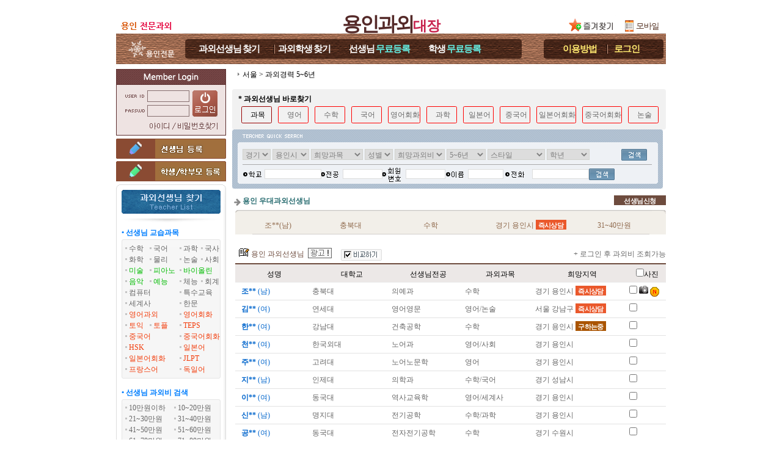

--- FILE ---
content_type: text/html; charset=utf-8;
request_url: https://xn--vb0b869bfe26a.com/Lesson/teachList.php?mode=search&career=5~6%EB%85%84
body_size: 78903
content:

<!DOCTYPE html PUBLIC "-//W3C//DTD XHTML 1.0 Transitional//EN" "http://www.w3.org/TR/xhtml1/DTD/xhtml1-transitional.dtd">
<html xmlns="http://www.w3.org/1999/xhtml" lang="ko" xml:lang="ko">
<head>
<meta name="naver-site-verification" content="d2b0d19b5b02f9ff19ef44a724ee64bfcb1a0998" />
<title>용인경력별 과외선생님 - 5~6년</title>
<meta name="verify-v1" content="Ritv2IZWS0UVnQxTIbs4N3q2GddwLR3f4nFbUekd7hs=" />
<meta name='Author' content='용인과외대장'>
<meta name='Keywords' content="용인과외선생님, 경력있는 과외선생님, 경력있는 과외교사, 과외샘, 과외교사">
<meta name='Description' content="용인 과외경력 5~6년의 선생님 찾기">
<meta name='Distribution' content='Global'>
<meta name='Rating' content='General'>
<meta name='robots' content='index,follow'>
<meta name='revisit-after' content='15 days'>
<meta name='classification' content='Human_Resources Recruiting'>
<meta http-equiv='content-type' content='text/html; charset=utf-8'>
<meta http-equiv='cache-control' content='no-cache'>
<meta http-equiv='pragma' content='no-cache'>
<meta name="viewport" content="width=910px">
<meta http-equiv="X-UA-Compatible" content="IE=edge" />
<link rel="stylesheet" type="text/css" href="../style/style.css?009">
<link rel="stylesheet" type="text/css" href="../style/jquery.modal.css?1">
<script type='text/javascript' src="../common_js/jquery-1.7.1.min.js"></script>
<script type='text/javascript' src="../common_js/jquery.cookie.js"></script>
<script type='text/javascript' src="../common_js/jquery.modal.min.js?2"></script>
<script type='text/javascript' src="../common_js/lib.common.js?01"></script>
<script type='text/javascript' src="../common_js/lib.lesson.js"></script>
<script type="text/javascript">
<!--
//16.03.01 모듈화로 만듬....각페이지에 있는것은 위것으로 대체할것...
function showLayerPopup_new(divid, baseid, viewflag){
	if(viewflag=='Y'){
		setBgWindowByMask();		//뒷배경흐림
		$('#'+divid).css({position:'absolute'}).css({
		"top": Math.max(0, (($(window).height() - $('#'+divid).outerHeight()) / 2) + $(window).scrollTop())+"px"
		,"left": Math.max(0, (($(window).width() - $('.'+baseid).outerWidth()) / 2) + $(window).scrollLeft())+"px"
		}).show();
	}
}
//-->
</script>
<style type="text/css">
/* Pretty Stuff
================================== */
/* Zero down margin and paddin on all elements */
* {
  margin: 0;
  padding: 0;
}

#wrapper {
  background-color: #ffffff;
}

#header {
  background-color:#ffffff;
  padding: 0px;
}

#mainNav {
  list-style: none;
  background-color:#ffffff;
}

#mainContent {
  list-style: none;
  background-color:#FFFFFF;
}

#footer {
  background-color:#ffffff;
  padding: 1px 0px;
}

/* The Core Technique
================================= */
body {
  text-align: center; 
  min-width: 900px;
}

#wrapper {
  width: 900px; 
  min-height:1700px;
  margin: 0 auto; 
  text-align: left; 
}


#mainNav { 
  width: 180px; 
  float: left; 
} 

#mainGap { 
  width: 10px;
  float: left; 
}

#mainContent { 
  width: 710px;

  float: right; 
}

#footer { 
  clear: both; 
} 
/*11.04.26 추가*/
#mainView{
  width:545px;float:left;overflow:hidden;
}
#rightContent{
  width:165px;float:right;
}

/* Add some padding 
================================== */
#mainNav {
  padding-top: 0px;
  padding-bottom: 0px;
}

#mainNav * {
  padding-left: 0px;
  padding-right: 0px;
}

#mainNav * * {
  padding-left: 0;
  padding-right: 0;
}

#mainContent * {
  padding-right: 0px;
}

#mainContent * * {
  padding-right: 0;
}
</style>

</head>



<link rel="stylesheet" href="../style/jquery.tooltip.css" />
<script type='text/javascript' src="../common_js/jquery-1.7.1.min.js"></script>
<script type='text/javascript' src="../common_js/jquery.tooltip.js"></script>
<script>
$(function() {
	$('.tooltip a').tooltip({
		track: true,
		delay: 3000,
		showURL: false,
		showBody: "",
		fade: 0
	});

	//var count_blink = setInterval(function(){
	//	$(".mark_now").fadeOut('fast').fadeIn('fast').css("color","white");
	//},1000);
});
</script>

<body leftmargin="0" topmargin="0" marginwidth="0" marginheight="0">
<div id='wrapper'>
		<!--상단 메뉴--->
		<div id="header">
			
<style>
.topmenu_main_bg {float:left;height:50px;width:706px;background: url(../imgetc/topmenu_main_bg_YONGIN.gif) no-repeat scroll;;text-align:center;line-height:50px}
.topmenu_sub_bg {float:right;height:50px;width:194px;background: url(../imgetc/topmenu_sub_bg_YONGIN.gif) no-repeat scroll;;text-align:center;line-height:50px}
.top_today {position:absolute;left:26px;width:55px;color:#f9dcc0;text-align:left;line-height:50px}

.menutop{list-style:none;}
.menutop .menu{float:left;margin-left:15px;margin-right:15px;height:30px;font-size:15px;color:#ffffff;font-weight:bold;letter-spacing:-1px}
.menutop .menu2{float:left;margin-left:15px;margin-right:15px;height:30px;font-size:15px;color:#ffffff;font-weight:bold;letter-spacing:-1px}
.menutop .sep{float:left;height:30px;font-size:15px;color:#eebec9;font-weight:bold}
.menutop a:link {text-decoration:none;color:#ffffff;font-size:15px;line-height:50px}
.menutop a:visited {text-decoration:none;color:#ffffff;font-size:15px;line-height:50px}
.menutop a:hover {text-decoration:none;color:#ffffff;font-size:15px;line-height:50px}
.menutop a:active {text-decoration:none;color:#ffffff;font-size:15px;line-height:50px}
.menutop .freereg{color:#64f1e6;}

.menutopsub{list-style:none;}
.menutopsub .menu{float:left;margin-left:10px;margin-right:10px;;height:30px;font-size:15px;color:#fbe56e;font-weight:bold;letter-spacing:-1px}
.menutopsub .menu2{float:left;margin-left:18px;margin-right:10px;height:30px;font-size:15px;color:#fbe56e;font-weight:bold;letter-spacing:-1px}
.menutopsub .sep{float:left;height:30px;font-size:15px;color:#ead9dd;font-weight:bold}
.menutopsub .menu a:link {text-decoration:none;color:#fbe56e;font-size:15px;line-height:50px}
.menutopsub .menu a:visited {text-decoration:none;color:#fbe56e;font-size:15px;line-height:50px}
.menutopsub .menu a:hover {text-decoration:none;color:#fbe56e;font-size:15px;line-height:50px}
.menutopsub .menu a:active {text-decoration:none;color:#fbe56e;font-size:15px;line-height:50px}

.menutopsub .menu2 a:link {text-decoration:none;color:#fbe56e;font-size:15px;line-height:50px}
.menutopsub .menu2 a:visited {text-decoration:none;color:#fbe56e;font-size:15px;line-height:50px}
.menutopsub .menu2 a:hover {text-decoration:none;color:#fbe56e;font-size:15px;line-height:50px}
.menutopsub .menu2 a:active {text-decoration:none;color:#fbe56e;font-size:15px;line-height:50px}

.toplogo_main {display:inline-block;text-align:center;font-size:32px;line-height:200%;font-weight:900;
				color:#542928;font-family:'돋움';margin-top:7px;letter-spacing:-3px}
.toplogo_sub {font-size:23px;font-weight:900;
				color:#c7224d;font-family:'돋움';letter-spacing:-1px}
</style>


<div  class="topmenu" style="position:relative;">
	
			<div style="background: url(/imgetc/toplogo_bg_YONGIN.gif) no-repeat;width:900px;height:55px;text-align:center">
			<a href="/"><h1><span class='toplogo_main'>용인과외<span class='toplogo_sub'>대장</span></span></h1></a>
		</div>
	
	<div class="top_logo_in_favorite_" style="display:;position:absolute;margin-top:-38px;margin-left:736px"><a href="#" onclick="window.external.AddFavorite('https://용인과외.com', '★용인과외대장★')"><img src="../images/btn_favorite.gif"></a></div><!--즐겨찾기-->
	<div style="position:absolute;top:17px;left:824px"><a href="https://m.xn--vb0b869bfe26a.com"><img src="/images/tomobile.gif"></a></div><!--모바일-->
</div>



<!--메뉴!-->
<div style="position:relative;">	<div style="height:50px;">
					<div class="topmenu_main_bg">
			<ul class="menutop" style="margin-left:120px;">
			<li class='menu'><a href="../Lesson/teachList.php?mode=search">과외선생님<span style='font-size:11px'> </span>찾기</a></li>
			<li class='sep'> </li>
			<li class='menu'><a href="../Student/studentList.php?mode=search">과외학생<span style='font-size:11px'> </span>찾기</a></li>
			<li class='sep'> </li>
			<li class='menu'><a href="../Lesson/teach_reg_stepI.php">선생님<span style='font-size:11px'> </span><span class='freereg'>무료등록</span></a></li>
			<li class='sep'> </li>
			<li class='menu2'><a href="../Student/stud_reg_stepI.php">학생<span style='font-size:11px'> </span><span class='freereg'>무료등록</span></a></li>
		</div>
		<div class="topmenu_sub_bg">
			<ul class="menutopsub" style="margin-left:15px;">
			<li class='menu'><a href="#" onclick="alert('로그인 후 이용가능합니다')" >이용방법</a></li>
			<li class='sep'> </li>
			<li class='menu2'><a href="../login/login.php">로그인</a></li>
			</ul>
		</div>
		
	</div>
</div>

<div class="h_gap5" style="clear:both"></div>
<div class="h_gap3" style="clear:both"></div>


	<map name="top_menu_text.gif">
		<area shape="RECT" coords="17,1,115,46" href="/mypage/todayview_list.php" title="오늘 본 목록" />
		<area shape="RECT" coords="135,1,263,45" href="../Lesson/teachList.php?mode=search" alt="과외선생님 찾기" />
		<area shape="RECT" coords="269,1,376,45" href="../Student/studentList.php?mode=search" alt="과외학생 찾기" />
		<area shape="RECT" coords="381,1,535,45" href="../Lesson/register_lesson.php" alt="과외선생님 등록" />
		<area shape="RECT" coords="542,1,706,45" href="../Student/stud_reg_stepI.php" alt="과외학생 등록" />
		<area shape="RECT" coords="712,1,808,45" href="#" onclick="alert('로그인 후 이용가능합니다')" alt="이용방법" />
		<area shape="RECT" coords="814,1,899,45" href="../login/login.php" alt="로그인" />
	</map>
		</div>
	
		<div id="mainNav">

				<div style="width:180px;background: url(/images/left_bg.gif) repeat-y;">
							


	<style>
	.login		{};
	a.login:link 		{ text-decoration:none; color:#888888 }
	a.login:visited		{ text-decoration:none; color:#888888 }
	a.login:active		{ text-decoration:underline; color:#0000ff}
	a.login:hover		{ text-decoration:underline; color:#888888}
	</style>

	
	<script>
	function flogin_submit(f){

			var form = document.createElement('form');
	var div = document.createElement('div');
	div.style.display = 'none';
	div.style.visibility = 'hidden';
	div.appendChild(form);
	document.body.appendChild(div);

	for (var i = 0; i < f.elements.length; i++) {
		var el = f.elements[i];
		if (el.type != 'button' && el.type != 'image' && el.type != 'submit' && el.name) { 
		
			var input = document.createElement('input');

			input.name = el.name;		
			input.type = el.type;
			input.value = aes.encrypt(el.value, aes_key);

			if (el.type == 'checkbox' || el.type == 'radio') input.checked = el.checked;
			form.appendChild(input);
		}			
	}

	form.enctype = f.enctype;
	form.action = f.action;
	form.method = f.method;
	form.name = f.name + '-2';

	var input = document.createElement('input');
	input.type = 'hidden';
	input.name = 'encrypted_aes_key';
	input.value = rsa.encrypt(BASE64.encode(aes_key));
	form.appendChild(input);



	form.submit();

	f.disabled = true;

	return false;

	
	}
	</script>

		<table cellpadding="0" cellspacing="0" border="0"  width='100%' height="109" background='../imgetc/login_box_bg_img_YONGIN.gif'>
			<tr><td height="27"></td></tr>
			<tr><td align="center">
					<!--SSL적용-->	
					<form name='form1' method='post' action='https://용인과외.com/login_tpree.php'  onSubmit="return flogin_submit(this)" autocomplete="off">
					<input type=hidden name=kjin value=kjinindex>
					<table cellpadding="1" cellspacing="1" border="0" align='center'>	 
						<tr><td width="37"></td>
							<td><input name="id" type="text" tabindex='1'   style="ime-mode:disabled;width:66px;height:15px;border:0px;background-color:transparent; font-size:9pt; color:#666666;padding-left:3px;padding-bottom:2px"></td>
							<td rowspan='2'><input type='image' src="../imgetc/login_box_btn_img_YONGIN.gif" tabindex='3' style="margin:-2px 0 0 4px">
							</td>
						</tr>
						<tr><td></td>
							<td><input name="passwd" type="password" size="10" tabindex='2'  style="ime-mode:disabled;width:66px;height:15px;border:0px;background-color:transparent;font-size:9pt; color:#666666;padding-left:3px"></td>
						</tr>
					<tr><td></td>
						<td colspan='2' align='center'>
								<a href="javascript://" onclick="popup_open('find_id','../login/find_id.php','',410,340,-1,-1,'','')" style="text-decoration: none;cursor:hand;"><font class='gray_s'><span style="display:inline-block;width:48px;">&nbsp;&nbsp;&nbsp;&nbsp;&nbsp;</span></font></a>
								<a href="javascript://" onclick="popup_open('find_pw','../login/find_pw.php','',410,340,-1,-1,'','')" style="text-decoration: none;cursor:hand;"><font class='gray_s'><span style="display:inline-block;width:65px;">&nbsp;&nbsp;&nbsp;&nbsp;&nbsp;&nbsp;&nbsp;&nbsp;&nbsp;</span></font></a>
						</td>
					</tr>
					</table>
					</form>
				</td>
			</tr>
		</table>

		<div style='height:5px;background-color:#ffffff'>&nbsp;</div>
				<div style="background-color:#ffffff">
				<div style="width:180px"><a href="/Lesson/teach_reg_stepI.php"><img src="../imgetc/reg_btn_lesson_YONGIN.gif"  width='180'></a></div>
				<div style="height:4px">&nbsp;</div>
				<div style="width:180px"><a href="/Student/stud_reg_stepI.php"><img src="../imgetc/reg_btn_student_YONGIN.gif"  width='180'></a></div>
			</div>
			<div style='height:5px;background-color:#ffffff;clear:both'>&nbsp;</div>




	



<table width="180" border="0" cellpadding="0" cellspacing="0">
	 <tr> 
    <td><img src="../images/left_teacher_list.gif"></td>
      </tr>
</table>










	
			<!--선생님과목별검색!--> 
			<div class="wrap_lmenu">
				<div><h4 class="lmenu_title_blue">&bull; 선생님 교습과목</h4></div>

				<div class="lmenu_sub_box"> 
					<div>
						<ul class="menulist">
							<li class='lcss1'><img src="../images/icon_dot.gif"><a class="left_menu" href="../Lesson/teachList.php?mode=search&lesson1=%EC%88%98%ED%95%99">수학</a></li>
							<li class='lcss2'><img src="../images/icon_dot.gif"><a class="left_menu" href="../Lesson/teachList.php?mode=search&lesson1=%EA%B5%AD%EC%96%B4">국어</a></li>
							<li class='lcss3'><img src="../images/icon_dot.gif"><a class="left_menu" href="../Lesson/teachList.php?mode=search&lesson1=%EA%B3%BC%ED%95%99">과학</a></li>
							<li class='lcss4'><img src="../images/icon_dot.gif"><a class="left_menu" href="../Lesson/teachList.php?mode=search&lesson1=%EA%B5%AD%EC%82%AC">국사</a></li>

							<li class='lcss1'><img src="../images/icon_dot.gif"><a class="left_menu" href="../Lesson/teachList.php?mode=search&lesson1=%ED%99%94%ED%95%99">화학</a></li>
							<li class='lcss2'><img src="../images/icon_dot.gif"><a class="left_menu" href="../Lesson/teachList.php?mode=search&lesson1=%EB%AC%BC%EB%A6%AC">물리</a></li>
							<li class='lcss3'><img src="../images/icon_dot.gif"><a class="left_menu" href="../Lesson/teachList.php?mode=search&lesson1=%EB%85%BC%EC%88%A0">논술</a></li>
							<li class='lcss4'><img src="../images/icon_dot.gif"><a class="left_menu" href="../Lesson/teachList.php?mode=search&lesson1=%EC%82%AC%ED%9A%8C">사회</a></li>

												<li class='lcss1'><img src="../images/icon_dot.gif"><a class="clr_lesson" href="../Lesson/teachList.php?mode=search&lesson1=%EB%AF%B8%EC%88%A0">미술</a></li>
							<li class='lcss2'><img src="../images/icon_dot.gif"><a class="clr_lesson" href="../Lesson/teachList.php?mode=search&lesson1=%ED%94%BC%EC%95%84%EB%85%B8">피아노</a></li>
							<li class='lcss34'><img src="../images/icon_dot.gif"><a class="clr_lesson" href="../Lesson/teachList.php?mode=search&lesson1=%EB%B0%94%EC%9D%B4%EC%98%AC%EB%A6%B0">바이올린</a></li>

			

							<li class='lcss1'><img src="../images/icon_dot.gif"><a class="clr_lesson" href="../Lesson/teachList.php?mode=search&lesson1=%EC%9D%8C%EC%95%85">음악</a></li>
							<li class='lcss2'><img src="../images/icon_dot.gif"><a class="clr_lesson" href="../Lesson/teachList.php?mode=search&lesson1=%EC%98%88%EB%8A%A5">예능</a></li>
							<li class='lcss3'><img src="../images/icon_dot.gif"><a class="left_menu" href="../Lesson/teachList.php?mode=search&lesson1=%EC%B2%B4%EB%8A%A5">체능</a></li>
							<li class='lcss4'><img src="../images/icon_dot.gif"><a class="left_menu" href="../Lesson/teachList.php?mode=search&lesson1=%ED%9A%8C%EA%B3%84">회계</a></li>
					
							<li class='lcss12'><img src="../images/icon_dot.gif"><a class="left_menu" href="../Lesson/teachList.php?mode=search&lesson1=%EC%BB%B4%ED%93%A8%ED%84%B0">컴퓨터</a></li>
							<li class='lcss34'><img src="../images/icon_dot.gif"><a class="left_menu" href="../Lesson/teachList.php?mode=search&lesson1=%ED%8A%B9%EC%88%98%EA%B5%90%EC%9C%A1">특수교육</a></li>
			
							<li class='lcss12'><img src="../images/icon_dot.gif"><a class="left_menu" href="../Lesson/teachList.php?mode=search&lesson1=%EC%84%B8%EA%B3%84%EC%82%AC">세계사</a></li>
							<li class='lcss34'><img src="../images/icon_dot.gif"><a class="left_menu" href="../Lesson/teachList.php?mode=search&lesson1=%ED%95%9C%EB%AC%B8">한문</a></li>


							<li class='lcss12'><img src="../images/icon_dot.gif"><a class="clr_foreign" href="../Lesson/teachList.php?mode=search&lesson1=%EC%98%81%EC%96%B4">영어과외</a></li>
							<li class='lcss34'><img src="../images/icon_dot.gif"><a class="clr_foreign" href="../Lesson/teachList.php?mode=search&lesson1=%EC%98%81%EC%96%B4%ED%9A%8C%ED%99%94">영어회화</a></li>

							<li class='lcss1'><img src="../images/icon_dot.gif"><a class="clr_foreign" href="../Lesson/teachList.php?mode=search&lesson1=%ED%86%A0%EC%9D%B5">토익</a></li>
							<li class='lcss2'><img src="../images/icon_dot.gif"><a class="clr_foreign" href="../Lesson/teachList.php?mode=search&lesson1=%ED%86%A0%ED%94%8C">토플</a></li>
							<li class='lcss34'><img src="../images/icon_dot.gif"><a class="clr_foreign" href="../Lesson/teachList.php?mode=search&lesson1=TEPS">TEPS</a></li>
					
							<li class='lcss12'><img src="../images/icon_dot.gif"><a class="clr_foreign" href="../Lesson/teachList.php?mode=search&lesson1=%EC%A4%91%EA%B5%AD%EC%96%B4">중국어</a></li>
							<li class='lcss34'><img src="../images/icon_dot.gif"><a class="clr_foreign" href="../Lesson/teachList.php?mode=search&lesson1=%EC%A4%91%EA%B5%AD%EC%96%B4%ED%9A%8C%ED%99%94">중국어회화</a></li>

							<li class='lcss12'><img src="../images/icon_dot.gif"><a class="clr_foreign" href="../Lesson/teachList.php?mode=search&lesson1=HSK">HSK</a></li>
							<li class='lcss34'><img src="../images/icon_dot.gif"><a class="clr_foreign" href="../Lesson/teachList.php?mode=search&lesson1=%EC%9D%BC%EB%B3%B8%EC%96%B4">일본어</a></li>

							<li class='lcss12'><img src="../images/icon_dot.gif"><a class="clr_foreign" href="../Lesson/teachList.php?mode=search&lesson1=%EC%9D%BC%EB%B3%B8%EC%96%B4%ED%9A%8C%ED%99%94">일본어회화</a></li>
							<li class='lcss34'><img src="../images/icon_dot.gif"><a class="clr_foreign" href="../Lesson/teachList.php?mode=search&lesson1=JLPT">JLPT</a></li>

							<li class='lcss12'><img src="../images/icon_dot.gif"><a class="clr_foreign" href="../Lesson/teachList.php?mode=search&lesson1=%ED%94%84%EB%9E%91%EC%8A%A4%EC%96%B4&morelesson=1">프랑스어</font></a>&nbsp;&nbsp;&nbsp;</li>
							<li class='lcss34'><img src="../images/icon_dot.gif"><a class="clr_foreign" href="../Lesson/teachList.php?mode=search&lesson1=%EB%8F%85%EC%9D%BC%EC%96%B4&morelesson=1">독일어</a></li>
						</ul>
					</div>
					<!--table align="center" border="0" cellpadding="0" cellspacing="1" width="160" class='lefttable'>
						<tr height="18">
							<td colspan="4"> 
								<div id="moreTxt1" style="display:;"> 
									<img src="../images/icon_dot.gif"><a href="javaScript:;"><font color="#00B0F0"><span style="font-size: 11px; font-family: 돋움">＋외국어 더보기</span> ☞</font></a></div>
								<div id="moreTxt2" style="display:none;"> 
									<img src="../images/icon_dot.gif"><a href="javaScript:;"><font color="#00B0F0"><span style="font-size: 11px; font-family: 돋움">－외국어 줄이기</span> ☜</font></a></div>
							</td>
						</tr>
					</table-->
<script>
$(function(){  
	$('#moreTxt1').click(function(e){
		$('#idMenuMore').show();
		$('#moreTxt1').hide();
		$('#moreTxt2').show();
	});

	$('#moreTxt2').click(function(e){
		$('#idMenuMore').hide();
		$('#moreTxt1').show();
		$('#moreTxt2').hide();
	});
});
</script>

					<div id="idMenuMore" style="display:none;"> 
						<ul class="menulist">
							<li class='lcss12'><img src="../images/icon_dot.gif"><a class="clr_foreign" href="../Lesson/teachList.php?mode=search&lesson1=%EB%9F%AC%EC%8B%9C%EC%95%84%EC%96%B4&morelesson=1">러시아어</font></a>&nbsp;&nbsp;&nbsp;</li>
							<li class='lcss34'><img src="../images/icon_dot.gif"><a class="clr_foreign" href="../Lesson/teachList.php?mode=search&lesson1=%EC%8A%A4%ED%8E%98%EC%9D%B8%EC%96%B4&morelesson=1">스페인어</a></li>

							<li class='lcss12'><img src="../images/icon_dot.gif"><a class="clr_foreign" href="../Lesson/teachList.php?mode=search&lesson1=%ED%94%84%EB%9E%91%EC%8A%A4%EC%96%B4&morelesson=1">프랑스어</font></a>&nbsp;&nbsp;&nbsp;</li>
							<li class='lcss34'><img src="../images/icon_dot.gif"><a class="clr_foreign" href="../Lesson/teachList.php?mode=search&lesson1=%EB%8F%85%EC%9D%BC%EC%96%B4&morelesson=1">독일어</a></li>

							<li class='lcss12'><img src="../images/icon_dot.gif"><a class="clr_foreign" href="../Lesson/teachList.php?mode=search&lesson1=%EC%BA%84%EB%B3%B4%EB%94%94%EC%95%84%EC%96%B4&morelesson=1">캄보디아어</font></a>&nbsp;&nbsp;&nbsp;</li>
							<li class='lcss34'><img src="../images/icon_dot.gif"><a class="clr_foreign" href="../Lesson/teachList.php?mode=search&lesson1=%EC%9D%B4%ED%83%88%EB%A6%AC%EC%95%84%EC%96%B4&morelesson=1">이탈리아어</a></li>
			
							<li class='lcss12'><img src="../images/icon_dot.gif"><a class="clr_foreign" href="../Lesson/teachList.php?mode=search&lesson1=%EB%B2%A0%ED%8A%B8%EB%82%A8%EC%96%B4&morelesson=1">베트남어</a></li>
							<li class='lcss34'><img src="../images/icon_dot.gif"><a class="clr_foreign" href="../Lesson/teachList.php?mode=search&lesson1=%EC%9D%B8%EB%8F%84%EC%96%B4&morelesson=1">인도어</a></li>
		
							<li class='lcss12'><img src="../images/icon_dot.gif"><a class="clr_foreign" href="../Lesson/teachList.php?mode=search&lesson1=%EC%95%84%EB%9E%8D%EC%96%B4&morelesson=1">아랍어</a></li>
							<li class='lcss34'><img src="../images/icon_dot.gif"><a class="clr_foreign" href="../Lesson/teachList.php?mode=search&lesson1=%EC%9D%B8%EB%8F%84%EB%84%A4%EC%8B%9C%EC%95%84%EC%96%B4&morelesson=1">인도네시아</a></li>							
							<li class='lcss12'><img src="../images/icon_dot.gif"><a class="clr_foreign" href="../Lesson/teachList.php?mode=search&lesson1=%ED%84%B0%ED%82%A4%EC%96%B4&morelesson=1">터키어</a></li>
							<li class='lcss34'><img src="../images/icon_dot.gif"><a class="clr_foreign" href="../Lesson/teachList.php?mode=search&lesson1=%EB%AA%BD%EA%B3%A8%EC%96%B4&morelesson=1">몽골어</a></li>										
							<li class='lcss12'><img src="../images/icon_dot.gif"><a class="clr_foreign" href="../Lesson/teachList.php?mode=search&lesson1=%ED%83%9C%EA%B5%AD%EC%96%B4&morelesson=1">태국어</a></li>
							<li class='lcss34'><img src="../images/icon_dot.gif"><a class="clr_foreign" href="../Lesson/teachList.php?mode=search&lesson1=%ED%8F%AC%EB%A5%B4%ED%88%AC%EC%B9%BC%EC%96%B4&morelesson=1">포르투칼어</a></li>	

							<li class='lcss12'><img src="../images/icon_dot.gif"><a class="clr_foreign" href="../Lesson/teachList.php?mode=search&lesson1=%EB%9D%BC%ED%8B%B4%EC%96%B4&morelesson=1">라틴어</a></li>
							<li class='lcss34'><img src="../images/icon_dot.gif"><a class="clr_foreign" href="../Lesson/teachList.php?mode=search&lesson1=%EB%84%A4%EB%8D%9C%EB%9E%80%EB%93%9C%EC%96%B4&morelesson=1">네덜란드어</a></li>

							<li class='lcss12'><img src="../images/icon_dot.gif"><a class="clr_foreign" href="../Lesson/teachList.php?mode=search&lesson1=%EB%A7%90%EB%A0%88%EC%9D%B4%EC%96%B4&morelesson=1">말레이어</a></li>
							<li class='lcss34'><img src="../images/icon_dot.gif"><a class="clr_foreign" href="../Lesson/teachList.php?mode=search&lesson1=%EC%8A%A4%EC%9B%A8%EB%8D%B4%EC%96%B4&morelesson=1">스웨덴어</a></li>
							<li class='lcss12'><img src="../images/icon_dot.gif"><a class="clr_foreign" href="../Lesson/teachList.php?mode=search&lesson1=%EC%9A%B0%EC%A6%88%EB%B2%A0%ED%81%AC%EC%96%B4&morelesson=1">우즈베크어</a></li>
							<li class='lcss34'><img src="../images/icon_dot.gif"><a class="clr_foreign" href="../Lesson/teachList.php?mode=search&lesson1=%EC%9D%B4%EB%9E%80%EC%96%B4&morelesson=1">이란어</a></li>
							<li class='lcss12'><img src="../images/icon_dot.gif"><a class="clr_foreign" href="../Lesson/teachList.php?mode=search&lesson1=%EC%B2%B4%EC%BD%94%EC%96%B4&morelesson=1">체코어</a></li>
							<li class='lcss34'><img src="../images/icon_dot.gif"><a class="clr_foreign" href="../Lesson/teachList.php?mode=search&lesson1=%ED%8F%B4%EB%9E%80%EB%93%9C%EC%96%B4&morelesson=1">폴란드어</a></li>
							<li class='lcss12'><img src="../images/icon_dot.gif"><a class="clr_foreign" href="../Lesson/teachList.php?mode=search&lesson1=%ED%97%9D%EA%B0%80%EB%A6%AC%EC%96%B4&morelesson=1">헝가리어</a></li>
							<li class='lcss34'></li>	
						</ul>
					</div>

				</div>

			</div>
			<div class="h_gap10"></div>
			<!--선생님과목별검색끝!-->

			<!--선생님과외비별검색!-->
			<div class="wrap_lmenu">				
				<div><h4 class="lmenu_title_blue">&bull; 선생님 과외비 검색</h4></div>
				<div class="lmenu_sub_box"> 
					<ul class="menulist">
						<li class='sub1'><img src="../images/icon_dot.gif"><a class="left_menu" href="../Lesson/teachList.php?mode=search&pay=10%EB%A7%8C%EC%9B%90%EC%9D%B4%ED%95%98">10만원이하</a></li>
						<li class='sub2'><img src="../images/icon_dot.gif"><a class="left_menu" href="../Lesson/teachList.php?mode=search&pay=10%7E20%EB%A7%8C%EC%9B%90">10~20만원</a></li>

						<li class='sub1'><img src="../images/icon_dot.gif"><a class="left_menu" href="../Lesson/teachList.php?mode=search&pay=21%7E30%EB%A7%8C%EC%9B%90">21~30만원</a></li>
						<li class='sub2'><img src="../images/icon_dot.gif"><a class="left_menu" href="../Lesson/teachList.php?mode=search&pay=31%7E40%EB%A7%8C%EC%9B%90">31~40만원</a></li>

						<li class='sub1'><img src="../images/icon_dot.gif"><a class="left_menu" href="../Lesson/teachList.php?mode=search&pay=41%7E50%EB%A7%8C%EC%9B%90">41~50만원</a></li>
						<li class='sub2'><img src="../images/icon_dot.gif"><a class="left_menu" href="../Lesson/teachList.php?mode=search&pay=51%7E60%EB%A7%8C%EC%9B%90">51~60만원</a></li>

						<li class='sub1'><img src="../images/icon_dot.gif"><a class="left_menu" href="../Lesson/teachList.php?mode=search&pay=61%7E70%EB%A7%8C%EC%9B%90">61~70만원</a></li>
						<li class='sub2'><img src="../images/icon_dot.gif"><a class="left_menu" href="../Lesson/teachList.php?mode=search&pay=71%7E80%EB%A7%8C%EC%9B%90">71~80만원</a></li>
						<li class='sub2'><img src="../images/icon_dot.gif"><a class="left_menu" href="../Lesson/teachList.php?mode=search&pay=80%EB%A7%8C%EC%9B%90%EC%9D%B4%EC%83%81">80만원이상</a></li>
					</ul>
				</div>
			</div>
			<div class="h_gap10"></div>
			<!--선생님과외비별검색끝!-->

			<!--선생님스타일검색!-->
			<div class="wrap_lmenu">
				<div><h4 class="lmenu_title_blue">&bull; 선생님 교습방법</h4></div>
				<div class="lmenu_sub_box"> 
					<ul class="menulist">
						<li class='sub1'><img src="../images/icon_dot.gif"><a class="left_menu" href="../Lesson/teachList.php?mode=search&style=%EA%B8%B0%EC%B4%88%EB%8B%A4%EC%A7%80%EA%B8%B0%ED%98%95">기초다지기</a></li>
						<li class='sub2'><img src="../images/icon_dot.gif"><a class="left_menu" href="../Lesson/teachList.php?mode=search&style=%EC%AA%BD%EC%A7%91%EA%B2%8C%ED%98%95">쪽집게과외</a></li>

						<li class='sub1'><img src="../images/icon_dot.gif"><a class="left_menu" href="../Lesson/teachList.php?mode=search&style=%EB%AC%B8%EC%A0%9C%ED%92%80%EC%9D%B4%ED%98%95">문제풀이형</a></li>
						<li class='sub2'><img src="../images/icon_dot.gif"><a class="left_menu" href="../Lesson/teachList.php?mode=search&style=%ED%8F%AC%EA%B4%84%EC%A0%81%EC%9D%B8%ED%98%95">포괄수업형</a></li>

						<li class='sub1'><img src="../images/icon_dot.gif"><a class="left_menu" href="../Lesson/teachList.php?mode=search&style=%EC%B1%85%EC%9C%84%EC%A3%BC%ED%98%95">책위주형</a></li>
						<li class='sub2'><img src="../images/icon_dot.gif"><a class="left_menu" href="../Lesson/teachList.php?mode=search&style=%EC%8B%9C%ED%97%98%EC%9C%84%EC%A3%BC%ED%98%95">시험대비형</a></li>

						<li class='sub1'><img src="../images/icon_dot.gif"><a class="left_menu" href="../Lesson/teachList.php?mode=search&style=%ED%95%99%EC%9B%90%EA%B0%95%EC%9D%98%EC%8B%9D%ED%98%95">학원강의형</a></li>
						<li class='sub2'><img src="../images/icon_dot.gif"><a class="left_menu" href="../Lesson/teachList.php?mode=search&style=%ED%98%BC%ED%95%A9%ED%98%95">혼합수업형</a></li>
					</ul>
				</div>
			</div>
			<div class="h_gap10"></div>			
			<!--선생님스타일검색끝!-->

			

			<!-- 경력 -->
			<div class="wrap_lmenu">
				<div><h4 class="lmenu_title_blue">&bull; 선생님 과외경력</h4></div>
				<div class="lmenu_sub_box"> 
					<ul class="menulist" style="background-color:#ff0000">
						<li class='sub1'><img src="../images/icon_dot.gif"><a class="left_menu" href="../Lesson/teachList.php?mode=search&career=1%EB%85%84%EC%9D%B4%ED%95%98">1년이하</a></li>
						<li class='sub2'><img src="../images/icon_dot.gif"><a class="left_menu" href="../Lesson/teachList.php?mode=search&career=1%7E2%EB%85%84">1년~2년</a></li>

						<li class='sub1'><img src="../images/icon_dot.gif"><a class="left_menu" href="../Lesson/teachList.php?mode=search&career=2%7E3%EB%85%84">2년~3년</a></li>
						<li class='sub2'><img src="../images/icon_dot.gif"><a class="left_menu" href="../Lesson/teachList.php?mode=search&career=3%7E4%EB%85%84">3년~4년</a></li>

						<li class='sub1'><img src="../images/icon_dot.gif"><a class="left_menu" href="../Lesson/teachList.php?mode=search&career=4%7E5%EB%85%84">4년~5년</a></li>
						<li class='sub2'><img src="../images/icon_dot.gif"><a class="left_menu" href="../Lesson/teachList.php?mode=search&career=5%7E6%EB%85%84">5년~6년</a></li>

						<li class='sub1'><img src="../images/icon_dot.gif"><a class="left_menu" href="../Lesson/teachList.php?mode=search&career=6%7E7%EB%85%84">6년~7년</a></li>
						<li class='sub2'><img src="../images/icon_dot.gif"><a class="left_menu" href="../Lesson/teachList.php?mode=search&career=7%EB%85%84%EC%9D%B4%EC%83%81">7년이상</a></li>
					</ul>
				</div>
			</div>
			<div class="h_gap10" style="clear:both"></div>
			<!-- 경력 -->






<table width="180" border="0" cellpadding="0" cellspacing="0">
	<tr>
	  <td><img src="../images/left_line.gif" width="180" height="19"></td>
	</tr>
   <tr>
	  <td>





	 <table width="160" border="0" align="center" cellpadding="0" cellspacing="0" style="margin:auto">
		<tr>
          <td height='15'></td>
        </tr>


		<tr> 
		  <td align='center'><a href="javascript:;" onClick="javascript:popup_open('i2', '/notice_trick.php', '', 510,610, -1,-1,'', 'N')"><!--img src="/images/prevent_trick_gwmon.gif"--><b><span style="color:#3366FF">취업사기 주의▶</span></b></a></td>
		</tr>
		<tr>
          <td height='15'></td>
        </tr>
		<tr> 
			  <td align='center'>
												  
			  <a href="/notice/notice_view.php?artNo=327"><span style="color:#fd633a;font-weight:bold">과외교습신고 안내</span></a></td>
		</tr>
		<tr>
          <td height='10'></td>
        </tr>
  </table>
</td>
	</tr>
</table>
				</div>
		</div>	

		<div id='mainGap'>
			<!--좌측메뉴와 메인컨텐츠사이 간격조절용-->
		</div>
		<div id='mainContent'>


							<table width="710" border="0" align="center" cellpadding="0" cellspacing="0">
									<td width="100%" valign='top'>
										<table width="705" border="0" cellpadding="0" cellspacing="0" align='right'>
											<tr>
												<td>

												<div style="text-align:left;font-size:12px"><img src='../images/icon_nevy.gif'><a href='/'><span style='font-size:12px;color:#000'>서울</span></a> &gt; <a href='/Lesson/teachList.php?Area1=&Area2=&career=5%7E6%EB%85%84'><span style='font-size:12px;color:#000'>과외경력 5~6년</span></a></div>
											
																								<style>
								.menu_direct {width:700px;background-color:#99999;margin:15px 0 0 0;background-color:#f1f1f1; border-radius:0.3em;  -moz-border-radius: 0.3em;  -webkit-border-radius: 0.3em;padding:7px 0 0 10px} 
								.menu_ul{list-style:none}
								.menu_ul li {float:left;display:inline-block;list-style:none;}
								.menu_ul a {display:inline-block;text-align:center;border-radius:0.2em;  -moz-border-radius: 0.2em;  -webkit-border-radius: 0.2em;min-width:45px;margin:0 5px 0 5px;line-height:20px;padding:3px 8px 3px 3px;border:solid 1px red}
								.clearboth1 {clear:both;height:8px}
								.clearboth2 {clear:both;height:10px}
								.hstyle1{margin-bottom:3px}
								.menu_ul .subtitle{display:inline-block;text-align:center;border-radius:0.2em;  -moz-border-radius: 0.2em;  -webkit-border-radius: 0.2em;min-width:45px;margin:0 5px 0 5px;line-height:20px;padding:3px 8px 3px 3px;border:solid 1px #970000}
							</style>
							<div class="menu_direct">
							<h4 class="hstyle1">* 과외선생님 바로찾기</h4>
													<ul  class="menu_ul">
								<li><span class='subtitle'>과목</span></li>
								<li><a href="./teachList.php?Area1=%EA%B2%BD%EA%B8%B0&Area2=&lesson1=%EC%98%81%EC%96%B4"  >영어</a></li>
								<li><a href="./teachList.php?Area1=%EA%B2%BD%EA%B8%B0&Area2=&lesson1=%EC%88%98%ED%95%99"  >수학</a></li>
								<li><a href="./teachList.php?Area1=%EA%B2%BD%EA%B8%B0&Area2=&lesson1=%EA%B5%AD%EC%96%B4"  >국어</a></li>
								<li><a href="./teachList.php?Area1=%EA%B2%BD%EA%B8%B0&Area2=&lesson1=%EC%98%81%EC%96%B4%ED%9A%8C%ED%99%94"  >영어회화</a></li>
								<li><a href="./teachList.php?Area1=%EA%B2%BD%EA%B8%B0&Area2=&lesson1=%EA%B3%BC%ED%95%99"  >과학</a></li>
								<li><a href="./teachList.php?Area1=%EA%B2%BD%EA%B8%B0&Area2=&lesson1=%EC%9D%BC%EB%B3%B8%EC%96%B4"  >일본어</a></li>
								<li><a href="./teachList.php?Area1=%EA%B2%BD%EA%B8%B0&Area2=&lesson1=%EC%A4%91%EA%B5%AD%EC%96%B4"  >중국어</a></li>
								<li><a href="./teachList.php?Area1=%EA%B2%BD%EA%B8%B0&Area2=&lesson1=%EC%9D%BC%EB%B3%B8%EC%96%B4%ED%9A%8C%ED%99%94"  >일본어회화</a></li>
								<li><a href="./teachList.php?Area1=%EA%B2%BD%EA%B8%B0&Area2=&lesson1=%EC%A4%91%EA%B5%AD%EC%96%B4%ED%9A%8C%ED%99%94"  >중국어회화</a></li>
								<li><a href="./teachList.php?Area1=%EA%B2%BD%EA%B8%B0&Area2=&lesson1=%EB%85%BC%EC%88%A0"  >논술</a></li>
							</ul>
							<p class="clearboth2"></p>
							</div>
						

												
															
															
															</td></tr>
														<tr> 
															<td>
																<table  border="0" cellpadding="0" cellspacing="0" width='705' height='97' align='center' background="../images/bg_search_lesson.gif">
																	<tr><td height="13"></td></tr> 
																	<tr> 
																		<td> 
																			<div id="idSearch" style="display:inline;">
	<form name="searchFm" method="get" action="teachList.php" style="margin:0px">
	<input type="hidden" name="mode" value="search">
	<input type="hidden" name="S_group" value=>
	<input type="hidden" name="morearea" value="">
	<input type="hidden" name="morelesson" value="">
	<input type='hidden' name='s_gugun' id='s_gugun_detailsearch' value="용인시">
	<input type='hidden' name='main_area_all' id='main_area_all' value="">
	

		<table border='0' align="center" width="100%" cellpadding="1" cellspacing="0" align='center'>
			<tr><td colspan="3" height='2'></td></tr>
			<tr height="26"> 
				<td width="17"></td>
				<td align="left" width="620">

					<select name="Area1"  onChange="check_site('area1');get_gugun_detailsearch('1' ,this.value);" id='Area1_detailsearch' class='sido' >
<option value="">선택</option>
<option value="경기" selected>경기</option>
<option value="서울">서울</option>
<option value="인천">인천</option>
</select>
		
					<span id="gugun_detailsearch">
					   <select name="Area2" id='Area2' style="width:60px">  
						 <option value="">선택</option>    
					   </select>
				    </span>

					  
						<script type="text/javascript">
							get_gugun_detailsearch('1', "경기");
						</script>
					

					<select name="lesson1" style="width:85px">
						<option value="" selected>희망과목</option>
											<option value="영어"   >영어</option>
											<option value="수학"   >수학</option>
											<option value="국어"   >국어</option>
											<option value="과학"   >과학</option>
											<option value="국사"   >국사</option>
											<option value="화학"   >화학</option>
											<option value="물리"   >물리</option>
											<option value="논술"   >논술</option>
											<option value="사회"   >사회</option>
											<option value="미술"    style='color:#00bb00' >미술</option>
											<option value="피아노"    style='color:#00bb00' >피아노</option>
											<option value="바이올린"    style='color:#00bb00' >바이올린</option>
											<option value="음악"    style='color:#00bb00' >음악</option>
											<option value="예능"    style='color:#00bb00' >예능</option>
											<option value="체능"   >체능</option>
											<option value="회계"   >회계</option>
											<option value="컴퓨터"   >컴퓨터</option>
											<option value="특수교육"   >특수교육</option>
											<option value="세계사"   >세계사</option>
											<option value="한문"   >한문</option>
											<option value="영어"    style='color:#F23D0C' >영어</option>
											<option value="영어회화"    style='color:#F23D0C' >영어회화</option>
											<option value="토익"    style='color:#F23D0C' >토익</option>
											<option value="토플"    style='color:#F23D0C' >토플</option>
											<option value="TEPS"    style='color:#F23D0C' >TEPS</option>
											<option value="중국어"    style='color:#F23D0C' >중국어</option>
											<option value="중국어회화"    style='color:#F23D0C' >중국어회화</option>
											<option value="HSK"    style='color:#F23D0C' >HSK</option>
											<option value="일본어"    style='color:#F23D0C' >일본어</option>
											<option value="일본어회화"    style='color:#F23D0C' >일본어회화</option>
											<option value="JLPT"    style='color:#F23D0C' >JLPT</option>
											<option value="프랑스어"    style='color:#F23D0C' >프랑스어</option>
											<option value="독일어"    style='color:#F23D0C' >독일어</option>
										</select>

					<select name='gender'>
					<option value="">성별</option>
					<option value="M"  >남성</option>
					<option value="F"  >여성</option>
					</select>

					<select name="pay">
					<option value="" selected>희망과외비</option>
					<option value="10만원이하"  >10만원이하</option>
					<option value="10~20만원"  >10~20만원</option>
					<option value="21~30만원"  >21~30만원</option>
					<option value="31~40만원"  >31~40만원</option>
					<option value="41~50만원"  >41~50만원</option>
					<option value="51~60만원"  >51~60만원</option>
					<option value="61~70만원"  >61~70만원</option>
					<option value="71~80만원"  >71~80만원</option>
					<option value="80만원이상"  >80만원이상</option>
					</select>

					<select name="career">
					<option value="" selected>경력</option>
					<option value="1년이하"  >1년이하</option>
					<option value="1~2년"  >1~2년</option>
					<option value="2~3년"  >2~3년</option>
					<option value="3~4년"  >3~4년</option>
					<option value="4~5년"  >4~5년</option>
					<option value="5~6년" selected >5~6년</option>
					<option value="6~7년"  >6~7년</option>
					<option value="7년이상"  >7년이상</option>
					</select>

					<select name="style">
					<option value="" selected>스타일</option>
					<option value="기초다지기형"  >기초다지기형</option>
					<option value="쪽집게형"  >쪽집게과외</option>
					<option value="문제풀이형"  >문제풀이형</option>
					<option value="포괄적인형"  >포괄적수업형</option>
					<option value="책위주형"  >책위주형</option>
					<option value="시험위주형"  >시험대비형</option>
					<option value="학원강의식형"  >학원강의형</option>
					<option value="혼합형"  >혼합수업형</option>
					</select>

					<select name="syear">
					<option value="" selected>학년</option>
					<option value="대학1년"  >대학1년</option>
					<option value="대학2년"  >대학2년</option>
					<option value="대학3년"  >대학3년</option>
					<option value="대학4년"  >대학4년</option>
					<option value="대학원생"  >대학원생</option>
					<option value="박사과정"  >박사과정</option>
					<option value="졸업생"  >졸업생</option>
					</select>
				</td>
				<td align='left'><input type='image' src="../images/b_search_teacher.gif" border='0' name="image"></td>
			</tr>
		</table>
	</form>
</div>

<table border='0' width="95%" cellpadding="0" cellspacing="0" align='center'>
		<tr><td height='5'></td></tr>
		<tr><td height='1'></td></tr>
		<tr><td height='3'></td></tr>
</table>
		
<div id="idSearchEtc" style="display:inline;" align="center">
	<form name="searchFm2" method="get" action="teachList.php" onSubmit="return checkInput();" style="margin:0px">
	<input type="hidden" name="mode" value="search">
	<input type="hidden" name="S_group" value=>
	<input type="hidden" name="morearea" value="">
	<input type="hidden" name="morelesson" value="">


	<table border='0' align="center" width="95%" cellpadding="1" cellspacing="0" align='center'>
		<tr> 
			<td width="35">	</td>
			<td width="90">
				<input type=text  name='college' size='12' value='' class='simpleform'></td>
			<td width="35">	</td>
			<td width="65">
				<input type=text  name='study' size='8' value='' class='simpleform'></td>
			<td width="38">	</td>
			<td width="67">
				<input name="id" type="text" size="8" value='' class='simpleform' onKeyUp="numOnly(this,false);"></td>
			<td width="35">	</td>
			<td width="55">
				<input name="name_val" type="text" size="7" value='' class='simpleform'></td>
			<td width="47">	</td>
			<td width="92"> 
				<input name="pcs" type="text" size="12" value='' class='simpleform' onBlur="phone_check(this);" id="pcs_input"></td>
			<td align='left' style="padding:2 0 0 0">
							<a href="javascript:alert('로그인후 이용할 수 있습니다.');"><img src="../images/b_search_teacher.gif"></a>
						</td>
		</tr>
	</table>

	</form>
</div>


<script language='Javascript'>
function numOnly(obj,isCash){ 
    //사용예 : <input type="text" name="text" onKeyUp="javascript:numOnly(this,true);"> 
    //세자리 콤마 사용시 true , 숫자만 입력 시 false 
    if (event.keyCode == 9 || event.keyCode == 37 || event.keyCode == 39) return; 
    var returnValue = ""; 
    for (var i = 0; i < obj.value.length; i++){ 
        if (obj.value.charAt(i) >= "0" && obj.value.charAt(i) <= "9"){ 
            returnValue += obj.value.charAt(i); 
        }else{ 
			alert('숫자만 입력하세요');
            returnValue += ""; 
        } 
    } 

    if (isCash){ 
        obj.value = cashReturn(returnValue); 
        return; 
    } 
    obj.focus(); 
    obj.value = returnValue; 
} 

function checkInput(){
	var pval = $('#pcs_input').val();	
	$('#pcs_input').val(phone_format(pval));
}


function cashReturn(numValue){ 
    //numOnly함수에 마지막 파라미터를 true로 주고 numOnly를 부른다. 
    var cashReturn = ""; 
    for (var i = numValue.length-1; i >= 0; i--){ 
        cashReturn = numValue.charAt(i) + cashReturn; 
        if (i != 0 && i%3 == numValue.length%3) cashReturn = "," + cashReturn; 
    } 
    return cashReturn; 
}

function phone_check(obj){
	var val = obj.value;	
	obj.value = phone_format(val);
}

function phone_format(num){
	 return num.replace(/(^02.{0}|^01.{1}|[0-9]{3})([0-9]+)([0-9]{4})/,"$1-$2-$3");
}

function check_site(area_gubun){
	var sido = $('#Area1_detailsearch').val();
	var gugun = $('#Area2').val();
	var main_area_all = $('#main_area_all').val();

	if(area_gubun=='area1'){
		gugun = '';
	}

	if(main_area_all!='y'){	//전지역 보여주는것이 아닐때만..
		if(sido!=''){
			var url = "/zip/check_site_list.php";
			var arg = "&sido="+encodeURIComponent(sido)+"&gugun="+encodeURIComponent(gugun);
			$.ajax({
				type	: "POST",
				url		: url, 
				data	: arg,
				dataType: "text",
				success	: callback_check_site,
				error	: function(result){
						alert('에러..');
				} 
			});
		}
	}
}

//-- 콜백함수
function callback_check_site(result){
	result = result.trim();
	if(result!=''){
		$('#Area1_detailsearch').find('option:first').attr('selected', 'selected'); 
		$('#Area2').find('option:first').attr('selected', 'selected'); 

		var arrStr = result.split("|"); 
		if(arrStr[1]=='msg'){
			var alertstr = '';
			if(arrStr[0]=='gwmon.kr'){
				alertstr = '과외팡팡';
				arrStr[0] = "과외팡팡.com";
			}else{
				alertstr = arrStr[0];
			}
			alert("당사가 운영중인 '"+alertstr+"' 으로 이동합니다.\n\n동일 id로 이용가능합니다.");
		}
		location.href = "http://"+arrStr[0]+"/Lesson/teachList.php"+"?ss="+encodeURIComponent('');
	}
}

</script>
																		</td>
																	</tr>
																</table>
															</td>
														</tr>
													</table>
												</td>
											</tr>
										</table>

									</td>
								</tr>
							</table>


					
							<table width="710" border="0" align="center" cellpadding="0" cellspacing="0">
								<td height="10" width="100%" valign='top'></td></tr>
							</table>	
							<div align="center">
							  	   
							</div>
												
							<table width="710" border="0" align="center" cellpadding="0" cellspacing="0">
									<td width="100%" valign='top'  align='right'>

												<table width="705" border="0" cellpadding="0" cellspacing="0">

													<!--tr><td height='10'></td></tr-->
																									<tr><td height='1'></td></tr>

												</table>

									</td>
								</tr>
							</table>






		<div>
		<div style="width:192px;display:inline-block; zoom:1; *display:inline;float:left"><img border="0" src="../images/ico_arrow.gif" align="middle"><span style="color:#296d71;font-weight:bold">용인 우대과외선생님</span></div>	
						<div style="float:right"><a href="/Lesson/teach_reg_stepI.php"><span class="btn_reg_le_list">선생님신청</span></a></div>
		</div>
	<table border=0 cellpadding=0 cellspacing=0 align='right' width="705">
		<tr><td><img src="../images/teacher_special1.gif" width="705" border="0" usemap="#Map"></td></tr>
	</table>
		
	<div style="width:710px;clear:both" align="left">

			   	
			

				<div style="width:705px;background-color:#F2EFE9;margin-left:5px" align="center">
				<table border=0 cellpadding=0 cellspacing=0 align=center width="650">
					<tr bgcolor="#F2EFE9" height='27'   class="">
						  <td width="1" align="center"></td>
						  <td width="20" align=center></td>
						  <td width="125" align="left"><div class="tooltip"><a href='/Lesson/teachView.php?lessonno=376197' class='brown'  title="376197">
						  <span class="   color:#8F694C">조**(남)</span></a></div></td>
						  <td width="140"><a href='/Lesson/teachView.php?lessonno=376197'  class='brown'><div style=""  class="    color:#8F694C">충북대</div></a></td>
						  <td width="120" ><a href='/Lesson/teachView.php?lessonno=376197'  class='brown'><div style=""  class="    color:#8F694C">수학</div></a></td>
						  <td width="169" ><a href='/Lesson/teachView.php?lessonno=376197'  class='brown' title="376197"><span class="   color:#8F694C">경기 용인시</span> <span class='mark_now'>즉시상담</span></a></td>
						  <td width="80" ><a href='/Lesson/teachView.php?lessonno=376197'  class='brown' title="376197"><span class="   color:#8F694C">31~40만원</span></a></td>
						  <td width="5" align="center"></td>
					</tr>
					<tr> 
						  <td align=center colspan=8 height="1" bgcolor='#D2CECC'></td>
					</tr>			  
				</table>
				</div>
			
			<table align="right" width="705"  border=0 cellpadding=0 cellspacing=0>
		<tr><td height='20'></td></tr>
	</table>
	</div>





							<table width="710" border="0" align="center" cellpadding="0" cellspacing="0">
								<tr>
									<td width="100%" valign='top'>
										<table width="705" border="0" cellpadding="0" cellspacing="0" align='right'>
											<tr>
												<td>
													<!--네비게이션!-->

																												<!---------------------------리스트 출력----------------------------------->
																<form method=post name=registFm3 target='NEWWin' action='./t_choice.html' onsubmit='return t_choice()'>	
																<table border=0 cellpadding=0 cellspacing=0 align=center width="705">   
																	<tr>
																		<td width="40%" height=25>&nbsp;
																			<img src='../images/icon_study.gif'>&nbsp;<font color='#6e4c3e'>용인 과외선생님</font>&nbsp;&nbsp;<img src="/images/imgad.gif"  style="margin-bottom:-3px;cursor:pointer" class="cls_AdWord">
																			&nbsp;&nbsp;&nbsp;&nbsp;<input type=image src="../images/button_compare.gif" width="67" height="19" align="absmiddle">
																		</td>
																		<td >
																																					</td>
																		<td width="32%" align="right" style="color:#696969">
																																						+ 로그인 후 과외비 조회가능
																																					</td>
																	</tr>
																	<tr><td height='2' colspan='9'></td></tr>
																</table>

									
									
																<table border=0 cellpadding=0 cellspacing=0 align=center width="705">   
																	<tr><td height='2' colspan='8' bgcolor='#6e4c3e'></td></tr>
																	<tr><td height='4' colspan='8' bgcolor='#ece8e7'></td></tr>
																	<tr bgcolor='#ece8e7'>
																		<td width=1 align=center></td>
																		<td width=125  align=center>성명</td>
																		<td width=130 align=center>대학교</td>
																		<td width=120 align=center>선생님전공</td>
																		<td width=115 align=center>과외과목</td>
																		<td width=154 align=center>희망지역</td>
																		<td height="25" align=center>
																			<input type=checkbox onClick="toggle(true)">사진
																		</td>
																		<td width=1 align=center></td>
																	</tr>
																	<tr bgcolor="#eeeeee"> 
																		<td align=center colspan=9 height="1"></td>
																	</tr>
																 
																	
																		<tr onMouseOver="this.style.backgroundColor='#F3F9FB'" onMouseOut="this.style.backgroundColor='#ffffff'" height='28'  class="">
																			<td align='center'></td>
																			<td><div class='tooltip'>&nbsp;&nbsp;<a href="teachView.php?lessonno=376197&Area1=%EA%B2%BD%EA%B8%B0&Area2=%EC%9A%A9%EC%9D%B8%EC%8B%9C&lesson1=&pay=&style=&syear=&career=5%7E6%EB%85%84" title="376197">
																				<span class="blue   "><b>조**</b> (남)</span> </a>
																				</div></td>
																			<td>
																				<a href="teachView.php?lessonno=376197&Area1=%EA%B2%BD%EA%B8%B0&Area2=%EC%9A%A9%EC%9D%B8%EC%8B%9C&lesson1=&pay=&style=&syear=&career=5%7E6%EB%85%84"><div style="" class="   ">충북대</div></a></td>
																			<td>
																				<a href="teachView.php?lessonno=376197&Area1=%EA%B2%BD%EA%B8%B0&Area2=%EC%9A%A9%EC%9D%B8%EC%8B%9C&lesson1=&pay=&style=&syear=&career=5%7E6%EB%85%84"><div style=""  class="   ">의예과</div></a></td>	 
																			<td>	
																				<a href="teachView.php?lessonno=376197&Area1=%EA%B2%BD%EA%B8%B0&Area2=%EC%9A%A9%EC%9D%B8%EC%8B%9C&lesson1=&pay=&style=&syear=&career=5%7E6%EB%85%84"><span  class="  ">수학</span></a></td>
																			<td align=left>
																				<a href="teachView.php?lessonno=376197&Area1=%EA%B2%BD%EA%B8%B0&Area2=%EC%9A%A9%EC%9D%B8%EC%8B%9C&lesson1=&pay=&style=&syear=&career=5%7E6%EB%85%84" title="376197">경기 용인시 <span class='mark_now'>즉시상담</span></span></a></td>
																			<td><input type='checkbox' name='section[]' value="376197"> <img src='../images/icon_photo.gif'> <img src='../images/icon_mark.gif' border=0 align='absmiddle'></td>
																			<td align=right></td> 
																		</tr>																

																
																	<tr bgcolor="#E2E2E2"> 
																		<td align=center colspan=8 height="1"></td>
																	</tr>
														   
																	
																		<tr onMouseOver="this.style.backgroundColor='#F3F9FB'" onMouseOut="this.style.backgroundColor='#ffffff'" height='28'  class="">
																			<td align='center'></td>
																			<td><div class='tooltip'>&nbsp;&nbsp;<a href="teachView.php?lessonno=376990&Area1=%EA%B2%BD%EA%B8%B0&Area2=%EC%9A%A9%EC%9D%B8%EC%8B%9C&lesson1=&pay=&style=&syear=&career=5%7E6%EB%85%84" title="376990">
																				<span class="blue   "><b>김**</b> (여)</span> </a>
																				</div></td>
																			<td>
																				<a href="teachView.php?lessonno=376990&Area1=%EA%B2%BD%EA%B8%B0&Area2=%EC%9A%A9%EC%9D%B8%EC%8B%9C&lesson1=&pay=&style=&syear=&career=5%7E6%EB%85%84"><div style="" class="   ">연세대</div></a></td>
																			<td>
																				<a href="teachView.php?lessonno=376990&Area1=%EA%B2%BD%EA%B8%B0&Area2=%EC%9A%A9%EC%9D%B8%EC%8B%9C&lesson1=&pay=&style=&syear=&career=5%7E6%EB%85%84"><div style=""  class="   ">영어영문</div></a></td>	 
																			<td>	
																				<a href="teachView.php?lessonno=376990&Area1=%EA%B2%BD%EA%B8%B0&Area2=%EC%9A%A9%EC%9D%B8%EC%8B%9C&lesson1=&pay=&style=&syear=&career=5%7E6%EB%85%84"><span  class="  ">영어/논술</span></a></td>
																			<td align=left>
																				<a href="teachView.php?lessonno=376990&Area1=%EA%B2%BD%EA%B8%B0&Area2=%EC%9A%A9%EC%9D%B8%EC%8B%9C&lesson1=&pay=&style=&syear=&career=5%7E6%EB%85%84" title="376990">서울 강남구 <span class='mark_now'>즉시상담</span></span></a></td>
																			<td><input type='checkbox' name='section[]' value="376990">  &nbsp;&nbsp;&nbsp; </td>
																			<td align=right></td> 
																		</tr>																

																
																	<tr bgcolor="#E2E2E2"> 
																		<td align=center colspan=8 height="1"></td>
																	</tr>
														   
																	
																		<tr onMouseOver="this.style.backgroundColor='#F3F9FB'" onMouseOut="this.style.backgroundColor='#ffffff'" height='28'  class="">
																			<td align='center'></td>
																			<td><div class='tooltip'>&nbsp;&nbsp;<a href="teachView.php?lessonno=376975&Area1=%EA%B2%BD%EA%B8%B0&Area2=%EC%9A%A9%EC%9D%B8%EC%8B%9C&lesson1=&pay=&style=&syear=&career=5%7E6%EB%85%84" title="376975">
																				<span class="blue   "><b>한**</b> (여)</span> </a>
																				</div></td>
																			<td>
																				<a href="teachView.php?lessonno=376975&Area1=%EA%B2%BD%EA%B8%B0&Area2=%EC%9A%A9%EC%9D%B8%EC%8B%9C&lesson1=&pay=&style=&syear=&career=5%7E6%EB%85%84"><div style="" class="   ">강남대</div></a></td>
																			<td>
																				<a href="teachView.php?lessonno=376975&Area1=%EA%B2%BD%EA%B8%B0&Area2=%EC%9A%A9%EC%9D%B8%EC%8B%9C&lesson1=&pay=&style=&syear=&career=5%7E6%EB%85%84"><div style=""  class="   ">건축공학</div></a></td>	 
																			<td>	
																				<a href="teachView.php?lessonno=376975&Area1=%EA%B2%BD%EA%B8%B0&Area2=%EC%9A%A9%EC%9D%B8%EC%8B%9C&lesson1=&pay=&style=&syear=&career=5%7E6%EB%85%84"><span  class="  ">수학</span></a></td>
																			<td align=left>
																				<a href="teachView.php?lessonno=376975&Area1=%EA%B2%BD%EA%B8%B0&Area2=%EC%9A%A9%EC%9D%B8%EC%8B%9C&lesson1=&pay=&style=&syear=&career=5%7E6%EB%85%84" title="376975">경기 용인시 <span class='mark_seek'>구하는중</span></span></a></td>
																			<td><input type='checkbox' name='section[]' value="376975">  &nbsp;&nbsp;&nbsp; </td>
																			<td align=right></td> 
																		</tr>																

																
																	<tr bgcolor="#E2E2E2"> 
																		<td align=center colspan=8 height="1"></td>
																	</tr>
														   
																	
																		<tr onMouseOver="this.style.backgroundColor='#F3F9FB'" onMouseOut="this.style.backgroundColor='#ffffff'" height='28'  class="">
																			<td align='center'></td>
																			<td><div class='tooltip'>&nbsp;&nbsp;<a href="teachView.php?lessonno=376519&Area1=%EA%B2%BD%EA%B8%B0&Area2=%EC%9A%A9%EC%9D%B8%EC%8B%9C&lesson1=&pay=&style=&syear=&career=5%7E6%EB%85%84" title="376519">
																				<span class="blue   "><b>천**</b> (여)</span> </a>
																				</div></td>
																			<td>
																				<a href="teachView.php?lessonno=376519&Area1=%EA%B2%BD%EA%B8%B0&Area2=%EC%9A%A9%EC%9D%B8%EC%8B%9C&lesson1=&pay=&style=&syear=&career=5%7E6%EB%85%84"><div style="" class="   ">한국외대</div></a></td>
																			<td>
																				<a href="teachView.php?lessonno=376519&Area1=%EA%B2%BD%EA%B8%B0&Area2=%EC%9A%A9%EC%9D%B8%EC%8B%9C&lesson1=&pay=&style=&syear=&career=5%7E6%EB%85%84"><div style=""  class="   ">노어과</div></a></td>	 
																			<td>	
																				<a href="teachView.php?lessonno=376519&Area1=%EA%B2%BD%EA%B8%B0&Area2=%EC%9A%A9%EC%9D%B8%EC%8B%9C&lesson1=&pay=&style=&syear=&career=5%7E6%EB%85%84"><span  class="  ">영어/사회</span></a></td>
																			<td align=left>
																				<a href="teachView.php?lessonno=376519&Area1=%EA%B2%BD%EA%B8%B0&Area2=%EC%9A%A9%EC%9D%B8%EC%8B%9C&lesson1=&pay=&style=&syear=&career=5%7E6%EB%85%84" title="376519">경기 용인시 </span></a></td>
																			<td><input type='checkbox' name='section[]' value="376519">  &nbsp;&nbsp;&nbsp; </td>
																			<td align=right></td> 
																		</tr>																

																
																	<tr bgcolor="#E2E2E2"> 
																		<td align=center colspan=8 height="1"></td>
																	</tr>
														   
																	
																		<tr onMouseOver="this.style.backgroundColor='#F3F9FB'" onMouseOut="this.style.backgroundColor='#ffffff'" height='28'  class="">
																			<td align='center'></td>
																			<td><div class='tooltip'>&nbsp;&nbsp;<a href="teachView.php?lessonno=376285&Area1=%EA%B2%BD%EA%B8%B0&Area2=%EC%9A%A9%EC%9D%B8%EC%8B%9C&lesson1=&pay=&style=&syear=&career=5%7E6%EB%85%84" title="376285">
																				<span class="blue   "><b>주**</b> (여)</span> </a>
																				</div></td>
																			<td>
																				<a href="teachView.php?lessonno=376285&Area1=%EA%B2%BD%EA%B8%B0&Area2=%EC%9A%A9%EC%9D%B8%EC%8B%9C&lesson1=&pay=&style=&syear=&career=5%7E6%EB%85%84"><div style="" class="   ">고려대</div></a></td>
																			<td>
																				<a href="teachView.php?lessonno=376285&Area1=%EA%B2%BD%EA%B8%B0&Area2=%EC%9A%A9%EC%9D%B8%EC%8B%9C&lesson1=&pay=&style=&syear=&career=5%7E6%EB%85%84"><div style=""  class="   ">노어노문학</div></a></td>	 
																			<td>	
																				<a href="teachView.php?lessonno=376285&Area1=%EA%B2%BD%EA%B8%B0&Area2=%EC%9A%A9%EC%9D%B8%EC%8B%9C&lesson1=&pay=&style=&syear=&career=5%7E6%EB%85%84"><span  class="  ">영어</span></a></td>
																			<td align=left>
																				<a href="teachView.php?lessonno=376285&Area1=%EA%B2%BD%EA%B8%B0&Area2=%EC%9A%A9%EC%9D%B8%EC%8B%9C&lesson1=&pay=&style=&syear=&career=5%7E6%EB%85%84" title="376285">경기 용인시 </span></a></td>
																			<td><input type='checkbox' name='section[]' value="376285">  &nbsp;&nbsp;&nbsp; </td>
																			<td align=right></td> 
																		</tr>																

																
																	<tr bgcolor="#E2E2E2"> 
																		<td align=center colspan=8 height="1"></td>
																	</tr>
														   
																	
																		<tr onMouseOver="this.style.backgroundColor='#F3F9FB'" onMouseOut="this.style.backgroundColor='#ffffff'" height='28'  class="">
																			<td align='center'></td>
																			<td><div class='tooltip'>&nbsp;&nbsp;<a href="teachView.php?lessonno=374489&Area1=%EA%B2%BD%EA%B8%B0&Area2=%EC%9A%A9%EC%9D%B8%EC%8B%9C&lesson1=&pay=&style=&syear=&career=5%7E6%EB%85%84" title="374489">
																				<span class="blue   "><b>지**</b> (남)</span> </a>
																				</div></td>
																			<td>
																				<a href="teachView.php?lessonno=374489&Area1=%EA%B2%BD%EA%B8%B0&Area2=%EC%9A%A9%EC%9D%B8%EC%8B%9C&lesson1=&pay=&style=&syear=&career=5%7E6%EB%85%84"><div style="" class="   ">인제대</div></a></td>
																			<td>
																				<a href="teachView.php?lessonno=374489&Area1=%EA%B2%BD%EA%B8%B0&Area2=%EC%9A%A9%EC%9D%B8%EC%8B%9C&lesson1=&pay=&style=&syear=&career=5%7E6%EB%85%84"><div style=""  class="   ">의학과</div></a></td>	 
																			<td>	
																				<a href="teachView.php?lessonno=374489&Area1=%EA%B2%BD%EA%B8%B0&Area2=%EC%9A%A9%EC%9D%B8%EC%8B%9C&lesson1=&pay=&style=&syear=&career=5%7E6%EB%85%84"><span  class="  ">수학/국어</span></a></td>
																			<td align=left>
																				<a href="teachView.php?lessonno=374489&Area1=%EA%B2%BD%EA%B8%B0&Area2=%EC%9A%A9%EC%9D%B8%EC%8B%9C&lesson1=&pay=&style=&syear=&career=5%7E6%EB%85%84" title="374489">경기 성남시 </span></a></td>
																			<td><input type='checkbox' name='section[]' value="374489">  &nbsp;&nbsp;&nbsp; </td>
																			<td align=right></td> 
																		</tr>																

																
																	<tr bgcolor="#E2E2E2"> 
																		<td align=center colspan=8 height="1"></td>
																	</tr>
														   
																	
																		<tr onMouseOver="this.style.backgroundColor='#F3F9FB'" onMouseOut="this.style.backgroundColor='#ffffff'" height='28'  class="">
																			<td align='center'></td>
																			<td><div class='tooltip'>&nbsp;&nbsp;<a href="teachView.php?lessonno=375212&Area1=%EA%B2%BD%EA%B8%B0&Area2=%EC%9A%A9%EC%9D%B8%EC%8B%9C&lesson1=&pay=&style=&syear=&career=5%7E6%EB%85%84" title="375212">
																				<span class="blue   "><b>이**</b> (여)</span> </a>
																				</div></td>
																			<td>
																				<a href="teachView.php?lessonno=375212&Area1=%EA%B2%BD%EA%B8%B0&Area2=%EC%9A%A9%EC%9D%B8%EC%8B%9C&lesson1=&pay=&style=&syear=&career=5%7E6%EB%85%84"><div style="" class="   ">동국대</div></a></td>
																			<td>
																				<a href="teachView.php?lessonno=375212&Area1=%EA%B2%BD%EA%B8%B0&Area2=%EC%9A%A9%EC%9D%B8%EC%8B%9C&lesson1=&pay=&style=&syear=&career=5%7E6%EB%85%84"><div style=""  class="   ">역사교육학</div></a></td>	 
																			<td>	
																				<a href="teachView.php?lessonno=375212&Area1=%EA%B2%BD%EA%B8%B0&Area2=%EC%9A%A9%EC%9D%B8%EC%8B%9C&lesson1=&pay=&style=&syear=&career=5%7E6%EB%85%84"><span  class="  ">영어/세계사</span></a></td>
																			<td align=left>
																				<a href="teachView.php?lessonno=375212&Area1=%EA%B2%BD%EA%B8%B0&Area2=%EC%9A%A9%EC%9D%B8%EC%8B%9C&lesson1=&pay=&style=&syear=&career=5%7E6%EB%85%84" title="375212">경기 용인시 </span></a></td>
																			<td><input type='checkbox' name='section[]' value="375212">  &nbsp;&nbsp;&nbsp; </td>
																			<td align=right></td> 
																		</tr>																

																
																	<tr bgcolor="#E2E2E2"> 
																		<td align=center colspan=8 height="1"></td>
																	</tr>
														   
																	
																		<tr onMouseOver="this.style.backgroundColor='#F3F9FB'" onMouseOut="this.style.backgroundColor='#ffffff'" height='28'  class="">
																			<td align='center'></td>
																			<td><div class='tooltip'>&nbsp;&nbsp;<a href="teachView.php?lessonno=374773&Area1=%EA%B2%BD%EA%B8%B0&Area2=%EC%9A%A9%EC%9D%B8%EC%8B%9C&lesson1=&pay=&style=&syear=&career=5%7E6%EB%85%84" title="374773">
																				<span class="blue   "><b>신**</b> (남)</span> </a>
																				</div></td>
																			<td>
																				<a href="teachView.php?lessonno=374773&Area1=%EA%B2%BD%EA%B8%B0&Area2=%EC%9A%A9%EC%9D%B8%EC%8B%9C&lesson1=&pay=&style=&syear=&career=5%7E6%EB%85%84"><div style="" class="   ">명지대</div></a></td>
																			<td>
																				<a href="teachView.php?lessonno=374773&Area1=%EA%B2%BD%EA%B8%B0&Area2=%EC%9A%A9%EC%9D%B8%EC%8B%9C&lesson1=&pay=&style=&syear=&career=5%7E6%EB%85%84"><div style=""  class="   ">전기공학</div></a></td>	 
																			<td>	
																				<a href="teachView.php?lessonno=374773&Area1=%EA%B2%BD%EA%B8%B0&Area2=%EC%9A%A9%EC%9D%B8%EC%8B%9C&lesson1=&pay=&style=&syear=&career=5%7E6%EB%85%84"><span  class="  ">수학/과학</span></a></td>
																			<td align=left>
																				<a href="teachView.php?lessonno=374773&Area1=%EA%B2%BD%EA%B8%B0&Area2=%EC%9A%A9%EC%9D%B8%EC%8B%9C&lesson1=&pay=&style=&syear=&career=5%7E6%EB%85%84" title="374773">경기 용인시 </span></a></td>
																			<td><input type='checkbox' name='section[]' value="374773">  &nbsp;&nbsp;&nbsp; </td>
																			<td align=right></td> 
																		</tr>																

																
																	<tr bgcolor="#E2E2E2"> 
																		<td align=center colspan=8 height="1"></td>
																	</tr>
														   
																	
																		<tr onMouseOver="this.style.backgroundColor='#F3F9FB'" onMouseOut="this.style.backgroundColor='#ffffff'" height='28'  class="">
																			<td align='center'></td>
																			<td><div class='tooltip'>&nbsp;&nbsp;<a href="teachView.php?lessonno=374595&Area1=%EA%B2%BD%EA%B8%B0&Area2=%EC%9A%A9%EC%9D%B8%EC%8B%9C&lesson1=&pay=&style=&syear=&career=5%7E6%EB%85%84" title="374595">
																				<span class="blue   "><b>공**</b> (여)</span> </a>
																				</div></td>
																			<td>
																				<a href="teachView.php?lessonno=374595&Area1=%EA%B2%BD%EA%B8%B0&Area2=%EC%9A%A9%EC%9D%B8%EC%8B%9C&lesson1=&pay=&style=&syear=&career=5%7E6%EB%85%84"><div style="" class="   ">동국대</div></a></td>
																			<td>
																				<a href="teachView.php?lessonno=374595&Area1=%EA%B2%BD%EA%B8%B0&Area2=%EC%9A%A9%EC%9D%B8%EC%8B%9C&lesson1=&pay=&style=&syear=&career=5%7E6%EB%85%84"><div style=""  class="   ">전자전기공학</div></a></td>	 
																			<td>	
																				<a href="teachView.php?lessonno=374595&Area1=%EA%B2%BD%EA%B8%B0&Area2=%EC%9A%A9%EC%9D%B8%EC%8B%9C&lesson1=&pay=&style=&syear=&career=5%7E6%EB%85%84"><span  class="  ">수학</span></a></td>
																			<td align=left>
																				<a href="teachView.php?lessonno=374595&Area1=%EA%B2%BD%EA%B8%B0&Area2=%EC%9A%A9%EC%9D%B8%EC%8B%9C&lesson1=&pay=&style=&syear=&career=5%7E6%EB%85%84" title="374595">경기 수원시 </span></a></td>
																			<td><input type='checkbox' name='section[]' value="374595">  &nbsp;&nbsp;&nbsp; </td>
																			<td align=right></td> 
																		</tr>																

																
																	<tr bgcolor="#E2E2E2"> 
																		<td align=center colspan=8 height="1"></td>
																	</tr>
														  																	<tr> 
																		<td align=center colspan=8 height='50'>
																			<b><span style='font-size:13px'> 1 </span></b>&nbsp;&nbsp; 
					
																		</td>
																	</tr>


																																<tr><td height="10" colspan='8'></td></tr>
																		<tr>
																			<td align='left' colspan='8'>
																				&nbsp;&nbsp;<img src="/images/icon_nevy.gif"><span style="font-weight:bold">주변지역:</span> <a href='https://동탄과외.com/Lesson/teachList.php'  >오산시</a>, <a href='https://수원과외.com/Lesson/teachList.php'  >수원시</a>, <a href='https://동탄과외.com/Lesson/teachList.php'  >동탄(화성)</a>																			</td>
																		</tr>
																		<tr><td height="25" colspan='8'></td></tr>
															
																</table>
																</form>
														

												</td>
											</tr>
										</table>

									</td>
								</tr>
							</table>
							<div align="center">
							  	  
							</div>
		</div>

	<div id='footer'>
	
<table align="center" border="0" cellpadding="0" cellspacing="0" width="900">
    <tr>
        <td> 
            <table align="center" border="0" cellpadding="0" cellspacing="0" width="900">
                <tr>
                    <td bgcolor="6995D7" height="3" width="180"></td>
                    <td bgcolor="8A8A8A" height="3" width="720"></td>
                </tr>
            </table>
        </td>
    </tr>
    <tr>
        <td> 
            <table width="900">
                <tr>
                    <td width="100"></td>
                    <td align="right" height="30"> 

					
						<a href="/"><span style="font-size:13px;font-weight:bold">용인과외대장</span></a>&nbsp;<img src="../images/bottom_line.gif">

                        <a href="../index/indipolicy.php"><font color="#4489CF">개인정보취급방침</font></a> 
                        <img src="../images/bottom_line.gif"> 
                        <a href="../index/agreement.php"> 이용약관</a> 
                        <img src="../images/bottom_line.gif"> 
                        <a href="../index/legal.php"> 법적책임한계</a>
						 <img src="../images/bottom_line.gif"> 
						<a href="javascript:;" onClick="javascript:popup_open('i2', '/notice_trick.php', '', 510, 610, -1,-1,'', 'N')"  style="color:#ab425b;">알바취업사기주의</a>
                        <img src="../images/bottom_line.gif"> 
                        <a href="../main/sitemap.php"> 사이트맵</a>
                        <!--img src="../images/bottom_line.gif"> 
						<a href="javascript:;" onclick="javascript:popup_open('quest', '/pay/print_receipt.php','', '350', '180', '-1', '-1', '', 'N')"><span style="color:#2C529C"><b>신용카드 영수증 재발급</b></span></a-->
						<img src="../images/bottom_line.gif"> 
                        <a href="http://inicis.com/payment_view" target="_blank"> <span style="font-weight:bold;color:#46A739">영수증</span></a>
						 <img src="../images/bottom_line.gif"> 
                        <a href="https://m.xn--vb0b869bfe26a.com"> <span style="font-weight:bold;color:#0000ff">모바일</span></a>&nbsp;

                        <a href="#"><img border="0" src="../images/icon_top.gif"></a>&nbsp;&nbsp; 
                    </td>
                </tr>
            </table>
        </td>
    </tr>
    <tr>
        <td bgcolor="eeeeee" height="1"></td>
    </tr>
    <tr>
        <td height="5"></td>
    </tr>
    <tr>
        <td> 
            <table align="center" border="0" cellpadding="0" cellspacing="0" width="900">
                <tr>
                    <td width="160"> 
                        <div align="center"></div>
                    </td>
                    <td width="740">
                        <table border="0" cellpadding="0" cellspacing="0" width="100%">
                            <tr>
                                <td height="5"></td>
                            </tr>
                            <tr>
                                <td width="650"><div align="center"  style="white-space:nowrap;">  
                                        <script>
	function showcall(what){ if (what.style.display=='none')	what.style.display=''; }
	function hidecall(what){	if (what.style.display=='') what.style.display='none'; }
                                        </script> 
                                        <style type="text/css">
.nfs_vdn              {font-family:Verdana;}
.nfs_v10              {font-family:Verdana; font-size:10px; letter-spacing:-1px;}
.nfs_v10a0            {font-family:Verdana; font-size:10px; letter-spacing:-1px; color: a0a0a4;}
.nfs_global           {font-family:Dotum; font-size:11px; color:#6b6b6b; line-height:1.4; letter-spacing:-1px;}
.nfs_msg              {font-family:Dotum; font-size:12px; color:#f00000; line-height:1.4; letter-spacing:-1px;}
A.nfs_bl:link,A.nfs_bl:visited,A.nfs_bl:active
                      {font-family:Dotum; font-size:11px; color:#000000; line-height:1.4; letter-spacing:-1px;}
A.nfs_bl:hover        {font-family:Dotum; font-size:11px; color:#6b6b6b; line-height:1.4; letter-spacing:-1px;}
#nfs_copyright        {font-family:Dotum; font-size:11px; color:#6b6b6b; line-height:1.4; letter-spacing:-1px;}
                                        </style> 
                                        <div id="nfs_copyright"> 
																							<table border='0' width="100%">
												<tr><td align="center" width="200">
													<a href="/notice/notice_view.php?artNo=327"><span style="color:#fd633a;font-weight:bold">과외교습신고 안내</span></a>
												</td>
												<td >
											* 주의사항과 공지등을 먼저 확인후에 이용자 본인의 책임하에 이용하세요.<br>
											* 초등학생, 중학생, 고등학생, 유아, 회사원 대상 회원간 직거래 과외중개사이트!												
												</td>
												</tr>
											</table>
                                        </div>
											<div style="height:10px;width:100%"></div>
										<img src="https://xn--vb0bq59aw1djh.com/common_img/copyright.gif?2">  
                                    </div>
                                </td>
                            </tr>
                        </table>
                    </td>
                </tr>
            </table>
        </td>
    </tr>
    <tr>
        <td height="33"></td>
    </tr>
</table>


	</div>
</div>

<style>
.fs14 {font-size:14px}
.ud_line {border-bottom:solid 1px #0073e9;display:inline-block;font-size:13px;font-weight:bold}
</style>
<div id="bgmask"><!--레이어팝업 뒷배경흐림--></div>

<div id='layer_notice_underline' class="layerpopup">
	<div class="confirm_sms" style="height:600px;">
	<div class="wrap">
		<div class="h_gap10"></div>

		<p class="text_center">
		<a href="javascript:;" onClick="popup_open('i2', 'https://용인과외.com/notice_trick.php', '', 510, 610, -1,-1,'', 'N')"><span class="fisingclr">취업사기(보이스피싱) 주의</span><span class="t_underline">보기</span></a>
		<br>
		</p>
		<div class="h_gap5"></div>
		<p class="text_center">
		<a href="/Lesson/notice_safe_deal.php"><span class="c_red t_underline t_bold">주의사항</span><span class="t_underline">보기</span></a>&nbsp;&nbsp;&nbsp;&nbsp;&nbsp;&nbsp;
		<a href="/Lesson/popup_important_info.php"><span class="c_red t_underline t_bold">중요안내</span><span class="t_underline">보기</span></a>	
		</p>
		<div class="h_gap10"></div>
		<div class="h_gap10"></div>



		<div class="text_left  fs14">
		
		<h3 style="font-size:15px">● 우대, 추천, 성실등의 표시는</h3>
		<div class="h_gap10"></div>
		<span class="info t_underline">모두 유료광고 상품이므로</span><br>
		<span class="info">실제내용과 완전히 다를 수 있습니다</span>
		<br>
		<br>

		<h3 style="font-size:15px">● 밑줄은</h3>
		<div class="h_gap10"></div>
		<span style="border-bottom:solid 2px #f76a1d;display:inline-block" class="fs14">빨간밑줄</span>: 3개월 이내 상담신청<br>
		<div class="h_gap3"></div>
		<span style="border-bottom:solid 2px #0073e9;display:inline-block" class="fs14">파란밑줄</span>: 7일내 열람 or 상담신청<br>
		<br>
		예고없이 기간 변경 또는 삭제될 <br>
		수 있으니 따로 보관해주세요 <br>
		<br>


	

	
			</div>
		<div class="h_gap10"></div>
		<div class="close">
			<input type='button' class='btn_gray close_button' id="btn_confirm1" value='X닫기' />
		</div>
		<div class="h_gap20"></div>
	</div>
</div>	
</div>

<div id='layer_idAdWord' class="layerpopup">
	<div class="confirm_sms" style="height:430px;">
	<div class="wrap">
		<div class="h_gap10"></div>

		<p class="text_center">
		</p>


		<div class="text_left  fs14">

		<span class="info">
&nbsp;&nbsp;이 광고는 노출도 증가 또는 효과<br>
&nbsp;&nbsp;증가를 위한 유료 상품입니다.<br>
<br>
&nbsp;&nbsp;우대, 열심, 성실, 정회원 등의 표현은 <br>
&nbsp;&nbsp;단순한 유료 상품입니다. 단어 자체<br>
&nbsp;&nbsp;의미와는 완전히 다를 수 있습니다.<br>
<br>
&nbsp;&nbsp;내용은 회원이 직접 등록한 내용<br>
&nbsp;&nbsp;으로, 검증되지 않은 것 입니다. <br>
&nbsp;&nbsp;정확성·적법성·신뢰성 등에 대해 <br>
&nbsp;&nbsp;어떠한 보증도 하지 않으니<br>
&nbsp;&nbsp;본인 책임하에 이용해 주세요.		
		</span>
		<br>
		<br>
		</div>
		<div class="h_gap10"></div>
		<div class="close">
			<input type='button' class='btn_gray close_button' id="btn_confirm1" value='X닫기' />
		</div>
		<div class="h_gap20"></div>
	</div>
</div>	
</div>

<script type="text/javascript">  
$(function(){  
	//25.12.13
	$('.cls_AdWord').click(function(e){
		showLayerPopup_new('layer_idAdWord', 'confirm_sms', 'Y');
	});

	//입금금지
	$('#img_not_ipgm').click(function(e){
		showLayerPopup_new('layer_not_ipgm_notice', 'confirm_sms', 'Y');
	});

	//18.12.11 
	$('.intro_underline').click(function(e){
		showLayerPopup_new('layer_notice_underline', 'confirm_sms', 'Y');	//
	});

	$('#btn_confirm, #btn_confirm1').click(function(e){
		$('#bgmask, .layerpopup').hide();
	});
});  
</script>

<script type="text/javascript">  
$(function(){  
	var hh = $('#mainContent').height();
	//$('#mainNav>div').css({'height':hh+'px'}); //16.06.14....제거함.
});  
</script> 


</body>
</html>


--- FILE ---
content_type: text/html; charset=utf-8;
request_url: https://xn--vb0b869bfe26a.com/zip/zip_gugunlist.php
body_size: 1418
content:
 
 
<select name='Area2' id='Area2' style='width:60px' onchange='check_site()'>  
			  <option value=''>선택</option>  <option value='고양시' >고양시</option><option value='과천시' >과천시</option><option value='광명시' >광명시</option><option value='광주시' >광주시</option><option value='구리시' >구리시</option><option value='군포시' >군포시</option><option value='김포시' >김포시</option><option value='남양주시' >남양주시</option><option value='동두천시' >동두천시</option><option value='부천시' >부천시</option><option value='성남시' >성남시</option><option value='수원시' >수원시</option><option value='시흥시' >시흥시</option><option value='안산시' >안산시</option><option value='안성시' >안성시</option><option value='안양시' >안양시</option><option value='양주시' >양주시</option><option value='여주시' >여주시</option><option value='오산시' >오산시</option><option value='용인시'  selected >용인시</option><option value='의왕시' >의왕시</option><option value='의정부시' >의정부시</option><option value='이천시' >이천시</option><option value='파주시' >파주시</option><option value='평택시' >평택시</option><option value='포천시' >포천시</option><option value='하남시' >하남시</option><option value='화성시' >화성시</option></select>